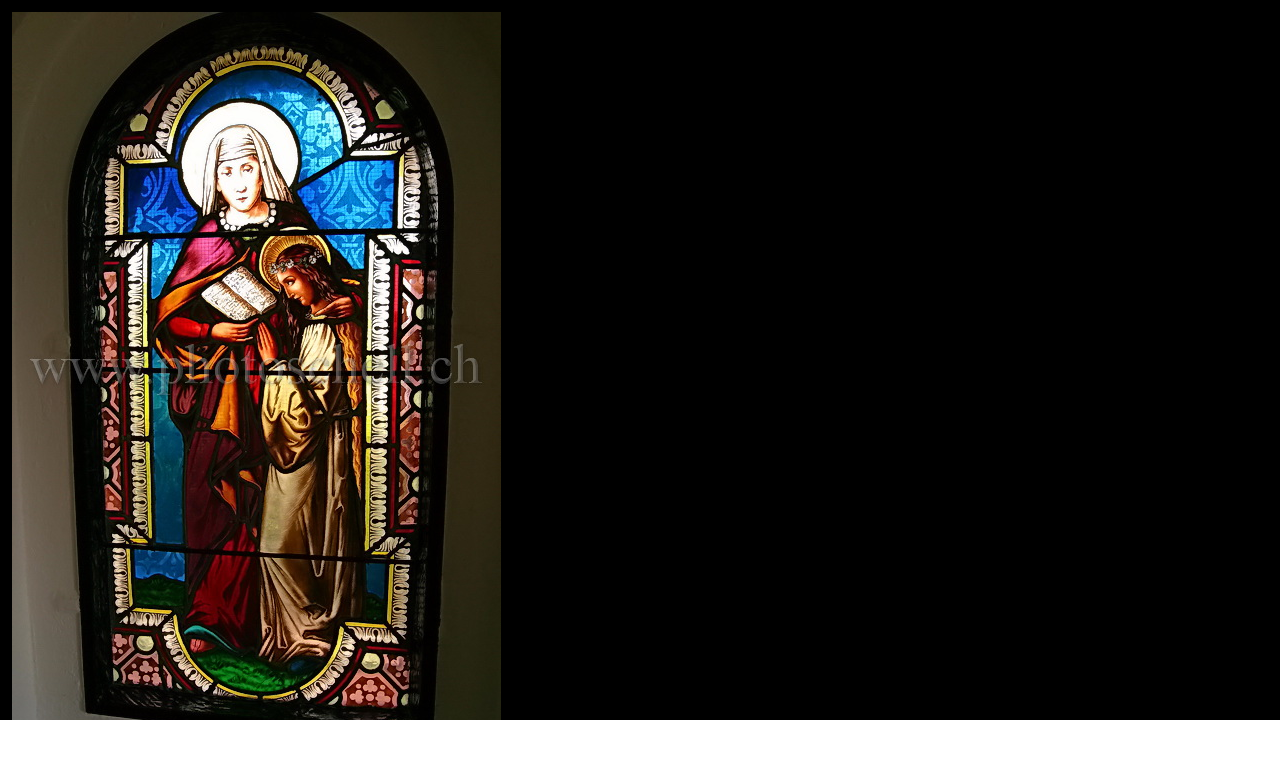

--- FILE ---
content_type: text/html; charset=UTF-8
request_url: https://www.photoschell.ch/photo.php?lang=0&cat=6&numpho=16
body_size: 1160
content:
<!DOCTYPE HTML PUBLIC "-//W3C//DTD HTML 4.0 Transitional//EN" "http://www.w3.org/TR/REC-html40/loose.dtd">
<html xmlns="http://www.w3.org/1999/xhtml" xml:lang="en" lang="fr">
<meta http-equiv= "Content-Type" content= "text/html;charset=iso-8859-1" />
<meta name="verify-v1" content="xgE2E9kNGKFX7jnG5DqLnaPOjiab/7I6Ya3OT+CwM0o=" />
<meta name="description" content="Chapelle Saint-Anne - vitrail 2" />
<meta name="title" content="Photo ./galeriesnew/06/060016.JPG" />
<meta name="keywords" content="Chapelle Saint-Anne - vitrail 2,Eglises" />
<script type="text/javascript" src="https://www.photoschell.ch/mystats/javascript/log.js"></script>
<script>Count('https://www.photoschell.ch', 'Photos', 'photo Eglises 060016');</script>
<noscript>
	<img src="https://www.photoschell.ch/mystats/hit.php?groupe=Photos&page='photo Eglises 060016'&refe=" width=1 height=1 alt="">
</noscript>
<script type="text/javascript" language="JavaScript" src="https://www.photoschell.ch/lib/overlib.js"></script>
<head>
	<title>
		Photo 060016 - Eglises - www.photoschell.ch	</title>
</head>
<body TEXT="#000000" LINK="#000080" VLINK="#800080" BACKGROUND="images/black.jpg">
<table border=0>
	<tr>
		<td>
			<img src="./galeriesnew/06/060016.JPG" alt="Chapelle Saint-Anne - vitrail 2" border=1 align=center usemap="#jschell" ALT="Chapelle Saint-Anne - vitrail 2">
			<map name="jschell" id="jschell">				<area shape="rect" coords="1,1,144.5,733" href=https://www.photoschell.ch/photo.php?lang=0&cat=6&numpho=15 alt="Photo precedente">
				<area shape="rect" coords="345.5,1,733,733" href=https://www.photoschell.ch/photo.php?lang=0&cat=6&numpho=17 alt="Photo suivante">
			</map>
		</td>
	</tr>
	<tr>
		<td>
			<font size=-2 color=WHITE>
				Vous pouvez �galement passer � la photo suivante en cliquant sur la partie droite, un clic sur la partie gauche vous affichera la photo pr�c�dente
			</font>
		</td>
	</tr>
</table>
<font color=WHITE>
<table border=0>
	<tr>
		<td>
<img src="./images/photo10.jpg" border=0 align=middle>			
		</td>
		<td>			<a class='link' onmouseover="return overlib('<table><tr><td><font size=-2><div style=\'text-align: center\'><b>Photo precedente</b></div></font></td></tr></table>',HAUTO,VAUTO,WRAP,CAPTION,'<b><div style=\'text-align: center\'>Photo 15 / 38</div></b>'),FULLHTML"; onmouseout="nd()" target='_top' href=photo.php?lang=0&cat=6&numpho=15>
<img src="./images/photo20.jpg" border=0 align=left>				
			</a>
		</td>
		<td>
			<a class='link' onmouseover="return overlib('<table><tr><td><font size=-2><div style=\'text-align: center\'><b>Photo suivante</b></div></font></td></tr></table>',HAUTO,VAUTO,WRAP,CAPTION,'<b><div style=\'text-align: center\'>Photo 17 / 38</div></b>'),FULLHTML"; onmouseout="nd()" target='_top' href=photo.php?lang=0&cat=6&numpho=17>
<img src="./images/photo30.jpg" border=0 align=right>				
			</a>
		</td>
	</tr>
</table>
<table border=0>
	<tr>
		<td>
<img src="./images/photo40.jpg" border=0 align=middle>			
		</td>
		<td align=center>
			<a class='link' onmouseover="return overlib('<table><tr><td><font size=-1><div style=\'text-align: center\'><b>Retour � la galerie</b></div></font></td></tr></table>',HAUTO,VAUTO,WRAP,CAPTION,'<b><div style=\'text-align: center\'>Cat�gorie : Eglises</div></b>'),FULLHTML"; onmouseout="nd()" target='_top' href=galerie.php?lang=0&cat=6>
<img src="./images/photo50.jpg" border=0 align=left>				
			</a>
		</td>
		<td align=center>
			<a class='link' onmouseover="return overlib('<table><tr><td><font size=-1><div style=\'text-align: center\'><b>Retour aux galeries</b></div></font></td></tr></table>',HAUTO,VAUTO,WRAP,CAPTION,'<b><div style=\'text-align: center\'>Retour aux galeries</div></b>'),FULLHTML"; onmouseout="nd()" target='_top' href=galeries.php?lang=0>
<img src="./images/photo60.jpg" border=0 align=middle>				
			</a>
		</td>
		<td align=center>
			<a class='link' onmouseover="return overlib('<table><tr><td><font size=-1><div style=\'text-align: center\'><b>Retour au menu</b></div></font></td></tr></table>',HAUTO,VAUTO,WRAP,CAPTION,'<b><div style=\'text-align: center\'>Retour au menu</div></b>'),FULLHTML"; onmouseout="nd()" target='_top' href=index.php?lang=0>
<img src="./images/photo70.jpg" border=0 align=right>				
			</a>
		</td>
	</tr>
</table>
</body>
</html>